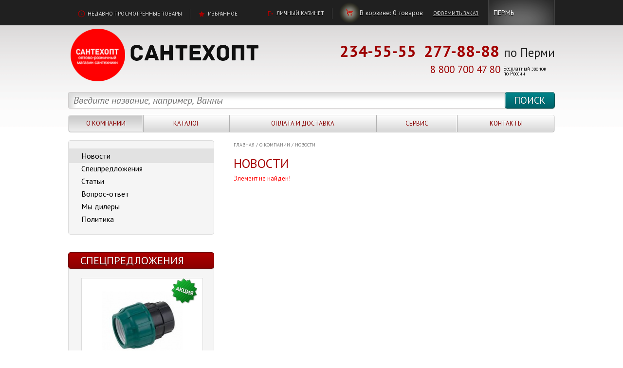

--- FILE ---
content_type: text/html; charset=UTF-8
request_url: https://santehopt-perm.ru/company/news/kanalizatsionnyy_kolodets_inspektsionnyy/
body_size: 15572
content:
<!DOCTYPE HTML>
<html>
    <head>
	<meta name="cmsmagazine" content="192588d9dc3078edbe73f107d019468e" />
<meta http-equiv="Content-Type" content="text/html; charset=UTF-8" />
<meta name="robots" content="index, follow" />
<meta name="keywords" content="О компании, Новости" />
<meta name="description" content="База сантехники - Сантехопт - продажа сантехники, оборудования в Перми, Березниках, Краснокамске, Лысьве, Соликамске, Воткинске, Ижевске" />
<link href="/bitrix/components/bitrix/system.show_message/templates/.default/style.min.css?144778573351" type="text/css"  rel="stylesheet" />
<link href="/local/templates/.default/components/bitrix/news.list/1st_class_city/style.css?15429029471077" type="text/css"  data-template-style="true"  rel="stylesheet" />
<link href="/local/templates/.default/components/bitrix/search.title/1st_class_search/style.css?14477825532362" type="text/css"  data-template-style="true"  rel="stylesheet" />
<link href="/local/templates/.default/components/bitrix/menu/1st_class_main_menu/style.css?14477825534598" type="text/css"  data-template-style="true"  rel="stylesheet" />
<link href="/local/templates/.default/components/bitrix/breadcrumb/1st_class_breadcrumbs/style.css?1447782553227" type="text/css"  data-template-style="true"  rel="stylesheet" />
<link href="/local/templates/.default/components/bitrix/system.auth.form/1st_class_auth_form/style.css?1447782553442" type="text/css"  data-template-style="true"  rel="stylesheet" />
<link href="/local/templates/.default/components/bitrix/main.register/1st_class_register/style.css?1447782553462" type="text/css"  data-template-style="true"  rel="stylesheet" />
<link href="/local/templates/.default/components/bitrix/subscribe.edit/1st_class_subscribe_news_form/style.css?1447782553183" type="text/css"  data-template-style="true"  rel="stylesheet" />
<script type="text/javascript">if(!window.BX)window.BX={};if(!window.BX.message)window.BX.message=function(mess){if(typeof mess==='object'){for(let i in mess) {BX.message[i]=mess[i];} return true;}};</script>
<script type="text/javascript">(window.BX||top.BX).message({'JS_CORE_LOADING':'Загрузка...','JS_CORE_NO_DATA':'- Нет данных -','JS_CORE_WINDOW_CLOSE':'Закрыть','JS_CORE_WINDOW_EXPAND':'Развернуть','JS_CORE_WINDOW_NARROW':'Свернуть в окно','JS_CORE_WINDOW_SAVE':'Сохранить','JS_CORE_WINDOW_CANCEL':'Отменить','JS_CORE_WINDOW_CONTINUE':'Продолжить','JS_CORE_H':'ч','JS_CORE_M':'м','JS_CORE_S':'с','JSADM_AI_HIDE_EXTRA':'Скрыть лишние','JSADM_AI_ALL_NOTIF':'Показать все','JSADM_AUTH_REQ':'Требуется авторизация!','JS_CORE_WINDOW_AUTH':'Войти','JS_CORE_IMAGE_FULL':'Полный размер'});</script>

<script type="text/javascript" src="/bitrix/js/main/core/core.min.js?1668618467220490"></script>

<script>BX.setJSList(['/bitrix/js/main/core/core_ajax.js','/bitrix/js/main/core/core_promise.js','/bitrix/js/main/polyfill/promise/js/promise.js','/bitrix/js/main/loadext/loadext.js','/bitrix/js/main/loadext/extension.js','/bitrix/js/main/polyfill/promise/js/promise.js','/bitrix/js/main/polyfill/find/js/find.js','/bitrix/js/main/polyfill/includes/js/includes.js','/bitrix/js/main/polyfill/matches/js/matches.js','/bitrix/js/ui/polyfill/closest/js/closest.js','/bitrix/js/main/polyfill/fill/main.polyfill.fill.js','/bitrix/js/main/polyfill/find/js/find.js','/bitrix/js/main/polyfill/matches/js/matches.js','/bitrix/js/main/polyfill/core/dist/polyfill.bundle.js','/bitrix/js/main/core/core.js','/bitrix/js/main/polyfill/intersectionobserver/js/intersectionobserver.js','/bitrix/js/main/lazyload/dist/lazyload.bundle.js','/bitrix/js/main/polyfill/core/dist/polyfill.bundle.js','/bitrix/js/main/parambag/dist/parambag.bundle.js']);
BX.setCSSList(['/bitrix/js/main/lazyload/dist/lazyload.bundle.css','/bitrix/js/main/parambag/dist/parambag.bundle.css']);</script>
<script type="text/javascript">(window.BX||top.BX).message({'LANGUAGE_ID':'ru','FORMAT_DATE':'DD.MM.YYYY','FORMAT_DATETIME':'DD.MM.YYYY HH:MI:SS','COOKIE_PREFIX':'BITRIX_SM','SERVER_TZ_OFFSET':'18000','UTF_MODE':'Y','SITE_ID':'s1','SITE_DIR':'/','USER_ID':'','SERVER_TIME':'1768954816','USER_TZ_OFFSET':'0','USER_TZ_AUTO':'Y','bitrix_sessid':'754874d37d48388e064d63d99b37eda9'});</script>




<script type="text/javascript" src="/local/components/bitrix/search.title/script.js?15245998128717"></script>
<script type="text/javascript" src="/local/templates/.default/components/bitrix/menu/1st_class_main_menu/script.js?1447782553469"></script>
<script type="text/javascript">var _ba = _ba || []; _ba.push(["aid", "20cfa58ef1a8288945540a9c3f7cfdfd"]); _ba.push(["host", "santehopt-perm.ru"]); (function() {var ba = document.createElement("script"); ba.type = "text/javascript"; ba.async = true;ba.src = (document.location.protocol == "https:" ? "https://" : "http://") + "bitrix.info/ba.js";var s = document.getElementsByTagName("script")[0];s.parentNode.insertBefore(ba, s);})();</script>


        <meta http-equiv="Content-Type" content="text/html; charset=utf-8">
        <meta name="viewport" content="width=1000"/>
        <title>Новости | Интернет-магазин сантехники "Сантехопт"</title>
        <meta name="cmsmagazine" content="192588d9dc3078edbe73f107d019468e" />
        <!--<link href="/local/templates/.default/bootstrap/css/bootstrap.min.css" rel="stylesheet" type="text/css"> -->
        <link href='//fonts.googleapis.com/css?family=PT+Sans:400,400italic,700,700italic&subset=latin,cyrillic' rel='stylesheet' type='text/css' />
        <link href="/local/templates/.default/css/style.css?verison=6" rel="stylesheet" type="text/css">
        <!--[if lte IE 7]><link href="css/ie7.css" rel="stylesheet" type="text/css" /><![endif]-->
        <!--[if lte IE 8]>
        <script type="text/javascript" src="/local/templates/.default/js/PIE.js"></script>
        <script type="text/javascript" src="/local/templates/.default/js/html5support.js"></script>
        <![endif]-->
        <script type="text/javascript" src="/local/templates/.default/js/jquery.js"></script>
        <script type="text/javascript" src="/local/templates/.default/js/jquery.main.js"></script>
        <script type="text/javascript" src="/local/templates/.default/bootstrap/js/bootstrap.min.js"></script>
        <script type="text/javascript" src="/local/templates/.default/js/main.js?ver=4"></script>
<script src="https://cdn.jsdelivr.net/npm/vue/dist/vue.js"></script>
        <!-- <script type="text/javascript" src="/local/templates/.default/js/vue/dist/vue.min.js?ver=3"></script> -->
        <script type="module" src="/local/templates/.default/js/vue-single-select/dist/index.js"></script>
        <script type="text/javascript" src="/local/templates/.default/js/vue-single-select/dist/vue-single-select.js"></script>
        <script type="text/javascript" src="/local/templates/.default/js/basket_scripts.js?v5"></script>
        <script src="/local/templates/.default/js/js.mask.js" type="text/javascript"></script>
        <!-- Код тега ремаркетинга Google -->
        <!--------------------------------------------------
        С помощью тега ремаркетинга запрещается собирать информацию, по которой можно идентифицировать личность пользователя.
        Также запрещается размещать тег на страницах с контентом деликатного характера.
        Подробнее об этих требованиях и о настройке тега читайте на странице http://google.com/ads/remarketingsetup.
        --------------------------------------------------->

<script type="text/javascript">!function(){var t=document.createElement("script");t.type="text/javascript",t.async=!0,t.src="https://vk.com/js/api/openapi.js?154",t.onload=function(){VK.Retargeting.Init("VK-RTRG-245767-4m7oF"),VK.Retargeting.Hit()},document.head.appendChild(t)}();</script><noscript><img src="https://vk.com/rtrg?p=VK-RTRG-245767-4m7oF" style="position:fixed; left:-999px;" alt=""/></noscript>


<meta name="yandex-verification" content="cee32e1ba865a16a" />

</head>
<body>
<script type="text/javascript"> var digiScript = document.createElement('script');
digiScript.src = '//cdn.diginetica.net/5437/client.js';
digiScript.defer = true;
digiScript.async = true;
document.body.appendChild(digiScript);
</script>       

    <script data-skip-moving="true">
      var sbRegionId = '';
        var sbUserId = '';
        var sbSegmentId = '';
          var sbScript = document.createElement('script');
          sbScript.src = 'https://cdn2.searchbooster.net/scripts/widget/0ec25df3-20ea-4f09-8283-114630319e99/main.js';
            sbScript.setAttribute("data-sb-init-script", 1);
            sbScript.async = true;
              document.body.appendChild(sbScript);
</script>

    <div class="topline">
        <div class="container">
            <div class="l">
                <a class="link bg-recent" href="/current/">
                    <span>Недавно просмотренные товары</span>
                </a>
                <span class="sep"> </span>
                <a class="link bg-fav" href="/personal/featured_items/">
                    <span>Избранное</span>
                </a>
            </div>
            <!-- end .l-->
            <div class="r">
                                    <a id="lk" class="link bg-cab" href="#">
                        <span>Личный кабинет</span>
                    </a>
                    <script>
                        $(function() {
                            $("#lk").on("click", function() {
                                $("#auth_modal_register").css("display", "block");
                                $(".fader").css("display", "block");
                            })
                        })
                    </script>
                                                                                                                                                    
                                                                                                    <span class="sep"></span>
                <span class="mybag">
                    <a  class="link bg-bag" href="/personal/cart/">
                        <span>В корзине:</span>
                    </a>
                    <span id="dynamic-cart">
                    <!--'start_frame_cache_cart'-->                    <span id="itemsInBasket"> 0 </span><span id="wordTolalProducts">товаров</span>
                    <!--'end_frame_cache_cart'-->                    </span>
                    <a class="link go" href="/personal/order/make/">
                        <span>Оформить заказ</span>
                    </a>
                </span>
                <!-- end .mybag-->
                <div  class="select-city" >
    <!--'start_frame_cache_7DqYyc'-->    <span class=""><span id="selectedCity" ><a>Пермь</a></span></span>
    <!--'end_frame_cache_7DqYyc'-->
</div>
<div class="modal select-city-modal" id="select-city_modal_form" style="display:none">
<h2>Выберите Ваш город</h2>


<table>
<tr>
<td>
<ul>
    <li class="select-city__first">�</li>
	    <li id="bx_3218110189_"><a href="#"><span><span>Пермь
</span></span></a></li>
	    <li id="bx_3218110189_"><a href="#"><span><span>Краснокамск
</span></span></a></li>
</ul>
<ul>
    <li class="select-city__first"></li>
</td>
</tr>
</table>
</div>
<div class="modal_shadow"></div>
</script>

                <!-- end .select-city-->
            </div>
            <!-- end .r-->
        </div>
        <!-- end .container-->
    </div>
    <!-- end .topline-->

    <div class="wrapper">
        <div class="container">
            <header class="header">
                <a href="/">
                    <div class="logo">
                        <img width="121" src="/local/templates/.default/img/logo4.png" height="121" alt="Сантехопт" class="squer">&nbsp; &nbsp; &nbsp; &nbsp;<img width="335" src="/local/templates/.default/img/logo0.png" height="57" alt="Сантехопт">                        <div class="logo_descr"></div>
                    </div>
                </a>
                <!-- end .logo-->
                <div class="phone">
                    <div class="big1">
                        <strong><a href="tel:+78007004780">234-55-55</a>&nbsp; 277-88-88</strong>                        <span>
 по Перми</span>
                    </div>
</div>
                <div class="phone">
                    <div class="big3">

<strong><a href="tel:+78007004780">8 800 700 47 80</a></strong> 

<span>
 Бесплатный звонок<br> по России</span>
                    </div>
                    <!-- end .big1-->
                    <!--<a class="opt-link" id="callback" href="#">
                        ЗАКАЗАТЬ ОБРАТНЫЙ ЗВОНОК                    </a>-->
                    <!-- end .big2-->

</div>
                <!-- end .phone-->
            </header>
            <!-- end .header-->
<div id='header-search' class="normal">
    


	<div id="title-search">
	<form action="/search/index.php" class="search">
        <input class="btn" name="s" type="submit" value="Поиск" />
        <div class="input input-search">
		    <input placeholder="Введите название, например, Ванны" class="placeholder" id="title-search-input" type="text" name="q" value="" size="40" maxlength="50" autocomplete="off" />
        </div>
    </form>
	</div>
<script>
	BX.ready(function(){
		new JCTitleSearch({
			'AJAX_PAGE' : '/company/news/kanalizatsionnyy_kolodets_inspektsionnyy/',
			'CONTAINER_ID': 'title-search',
			'INPUT_ID': 'title-search-input',
			'MIN_QUERY_LEN': 2
		});
	});
</script>


<div class='search-phone'>
<b><span style="font-size: 15pt;">&nbsp; 234 55 55  </span></b>
</div>
    <!-- end .search-->
</div>
            <pre></pre>
<nav class="menu">
    <table>
        <tr>

                                                                    <td>
                    <div class="hold">
                        <a class="active"                            href="/company/">О компании</a>
                                                    <div class="sub">
                                                                    <figure class="item">
                                        <a class="photo" href="/catalog/vanny_i_dushevye_kabinki/vanny_chugunnye/vanna_chugunnaya_1500kh700kh400_mm_klassik_komplekt_nozhek_g_novokuznetsk/">
                                        <span class="inline">
                                            <span class="cell">
                                                                                                <img src="/upload/iblock/6f8/2ychi3qec1n18l3fo3kf7amsb8becwvt.jpg" width="165" height="141" alt=" ">
                                                                                            </span>
                                        </span>
                                        </a>
                                        <!-- end .photo-->
                                        <div class="nofloat">
                                            <div class="minh">
                                                <div class="name">
                                                    <a href="/catalog/vanny_i_dushevye_kabinki/vanny_chugunnye/vanna_chugunnaya_1500kh700kh400_mm_klassik_komplekt_nozhek_g_novokuznetsk/">Ванна чугунная 1500х700х400 мм &quot;Классик&quot; +комплект ножек г. Новокузнецк</a>
                                                </div>
                                                <!-- end .name-->
                                                <!--'start_frame_cache_LkGdQn'-->                                                                                                                                                                                                    <!-- end .price-->


                                                                                                <div class="price">
                                                    <strong>30573.00</strong> руб.
                                                </div>
                                                <!--'end_frame_cache_LkGdQn'-->                                                <!-- end .price--></div>
                                            <!-- end .minh-->
                                            <a href="/catalog/vanny_i_dushevye_kabinki/vanny_chugunnye/vanna_chugunnaya_1500kh700kh400_mm_klassik_komplekt_nozhek_g_novokuznetsk/"><span>посмотреть в каталоге</span></a> </div>
                                    </figure>
                                                                    <br>
                                <!-- end .item-->
                                                             
                                                                                                                                <ul>
                                                   <li><a href="/company/news/"><span>Новости</span></a></li>
                                                                                                                                                                                <li><a href="/company/specials/"><span>Спецпредложения</span></a></li>
                                                                                                                                                                                <li><a href="/company/articles/"><span>Статьи</span></a></li>
                                                                                                                                                                                <li><a href="/company/FAQ/"><span>Вопрос-ответ</span></a></li>
                                                                                                                                                                                <li><a href="/company/my-dilery/"><span>Мы дилеры</span></a></li>
                                                                                                                                                                                <li><a href="/company/licenses_detail/"><span>Политика</span></a></li>
                                                                                                                                            </ul>
                    </div>
                    </div>
                    </td>
                                <td>
                    <div class="hold">
                        <a                             href="/catalog/">Каталог</a>
                                                                                                        <div class="sub size2">
                                                                    <figure class="item">
                                        <a class="photo" href="/catalog/polipropilenovye_truby_i_fitingi/fitingi_dlya_polipropilenovykh_trub/amerikanka_polipropilenovaya_vn_r_25kh1_valfex_v_up_100_25_sht_/">
                                        <span class="inline">
                                            <span class="cell">
                                                                                                    <img src="/upload/iblock/bbf/6w3y2gixcmz72pjirgqk4ocmz11k9wqd.jpg" width="165" height="141" alt=" ">
                                                                                            </span>
                                        </span>
                                        </a>
                                        <!-- end .photo-->
                                        <div class="nofloat">
                                            <div class="minh">
                                                <div class="name">
                                                    <a href="/catalog/polipropilenovye_truby_i_fitingi/fitingi_dlya_polipropilenovykh_trub/amerikanka_polipropilenovaya_vn_r_25kh1_valfex_v_up_100_25_sht_/">Американка полипропиленовая вн. р. 25х1&quot;  VALFEX</a>
                                                </div>
                                                <!-- end .name-->

                                                                                                                                                                                                    <!-- end .price-->


                                                                                                <div class="price">
                                                    <strong>300.00</strong> руб.
                                                </div>
                                                <!-- end .price--></div>
                                            <!-- end .minh-->
                                            <a href="/catalog/polipropilenovye_truby_i_fitingi/fitingi_dlya_polipropilenovykh_trub/amerikanka_polipropilenovaya_vn_r_25kh1_valfex_v_up_100_25_sht_/"><span>посмотреть в каталоге</span></a> </div>
                                    </figure>
                                                                <br>
                                <!-- end .item-->
                                                                                                <ul>
                                                                        <li><a href="/catalog/aksessuary_dlya_vannoy_komnaty/"><span>Аксессуары для ванной комнаты</span></a></li>
                                                                                                                                    <li><a href="/catalog/vanny_i_dushevye_kabinki/"><span>Ванны и душевые кабинки</span></a></li>
                                                                                                                                    <li><a href="/catalog/ventilyatsiya/"><span>Вентиляция</span></a></li>
                                                                                                                                    <li><a href="/catalog/vodonagrevateli/"><span>Водонагреватели</span></a></li>
                                                                                                                                    <li><a href="/catalog/gibkaya_podvodka_shlangi_i_komplektuyushchie/"><span>Гибкая подводка, шланги и комплектующие</span></a></li>
                                                                                                                                    <li><a href="/catalog/zapornaya_armatura/"><span>Запорная арматура</span></a></li>
                                                                                                                                    <li><a href="/catalog/izmeritelnoe_oborudovanie/"><span>Измерительное оборудование</span></a></li>
                                                                                                                                    <li><a href="/catalog/instrument/"><span>Инструмент</span></a></li>
                                                                                                                                    <li><a href="/catalog/kanalizatsionnye_sistemy/"><span>Канализационные системы</span></a></li>
                                                                                                                                    <li><a href="/catalog/kotelnoe_oborudovanie/"><span>Котельное оборудование</span></a></li>
                                                                                                                                    <li><a href="/catalog/krepezhi/"><span>Крепежи</span></a></li>
                                                                                                                                    <li><a href="/catalog/mebel_dlya_vannoy_komnaty/"><span>Мебель для ванной комнаты</span></a></li>
                                                                                                                                    <li><a href="/catalog/metalloplastikovye_truby_i_fitingi/"><span>Металлопластиковые трубы и фитинги</span></a></li>
                                                                                                                                    <li><a href="/catalog/moyki/"><span>Мойки</span></a></li>
                                                                                                                                    <li><a href="/catalog/nasosy_i_gidroakkumulyatory/"><span>Насосы и гидроаккумуляторы</span></a></li>
                                                                                                                                    <li><a href="/catalog/pnd/"><span>ПНД</span></a></li>
                                                                                                                                    <li><a href="/catalog/polipropilenovye_truby_i_fitingi/"><span>Полипропиленовые трубы и фитинги</span></a></li>
                                                                                                                                    <li><a href="/catalog/polotentsesushiteli/"><span>Полотенцесушители</span></a></li>
                                                                                                                                    <li><a href="/catalog/radiatory_otopleniya/"><span>Радиаторы отопления</span></a></li>
                                                                                                                                    <li><a href="/catalog/rezbovye_perekhody_dlya_trub/"><span>Резьбовые переходы для труб</span></a></li>
                                                                                                                                    <li><a href="/catalog/sanfayans_zerkala_mebel_dlya_vannykh_komnat/"><span>Санфаянс</span></a></li>
                                                                                                                                    <li><a href="/catalog/sifony_i_gofry/"><span>Сифоны и гофры</span></a></li>
                                                                                                                                    <li><a href="/catalog/smesiteli/"><span>Смесители</span></a></li>
                                                                                                                                    <li><a href="/catalog/teploizolyatsiya_dlya_trub/"><span>Теплоизоляция для труб</span></a></li>
                                                                                                                                    <li><a href="/catalog/teplye_poly/"><span>Теплые полы</span></a></li>
                                                                                                                                    <li><a href="/catalog/filtry_dlya_vody_klapany_reduktory/"><span>Фильтры для воды, клапаны, редукторы</span></a></li>
                                                                                                                                    <li><a href="/catalog/dachnye_umyvalniki_2/"><span>Дачные умывальники</span></a></li>
                                                                                                                                </ul>
                            </div>
                                        
                                                                   
                                                                                                                                                                                                                                                                                                                                                                                                                                                                                                                                                                                                                                                                                                                                                                                                                                                                                                                                                                                                                                                                                                                                                                                                                                                                                                                                                                                                                                                                                                                                                                                                                                                                                                                                                                                                                                                                                                                                                                                                                                                                                                                                                                                                                                                                                                                                           
                                                                                                                                                                                                                                                                                                                                                                                                                                                                                                                                                                                                                                                                                                                                                                                                                                                                                                                                                                                                                                           
                                                                                                                                                                                                                                                                                                                                                                                                                                                                                                                                                                                                                                                                                                                                                                                                                           
                                                                                                                                                                                                                                                                                                                                                                                                                                                                                                                                                                                                           
                                                                                                                                                                                                                                                                                                                                                                                                                                                                                                                                                                                                                                                                                                                                                                                                                                                                                                                                                                                                                                                                                                                                                                                                                                                           
                                                                                                                                                                                                                                                                                                                                                                                                                                                                                                                                                                                                                                                                                                                                                                                                                                                                                                                                                                                                                                                                                                                                                                                                                                                                                                                                                                                                                                                                                                                                                                                                                                                                                                                                                                                                                                                                                                                                                                                                                                                                                                                                                                                                                                                                                                                                           
                                                                                                                                                                                                                                                                                                                                                                                                                                                                                                                                                                                                                                                                                                                                                                                                                                                                                                                                                                                                                                           
                                                                                                                                                                                                                                                                                                                                                                                                                                                                                                                                                                                                                                                                                                                                                                                                                                                                                                                                                                                                                                                                                                                                                                                                                                                                                                                                                                                                                                                                                                                                                                                                                                                                                                                                                                                                                                                                                                                                                                                                                                                                                                                                                                                                                                                                                                                                           
                                                                                                                                                                                                                                                                                                                                                                                                                                                                                                                                                                                                                                                                                                                                                                                                                                                                                                                                                                                                                                                                                                                                                                                                                                                                                                                                                                   
                                                                                                                                                                                                                                                                                                                                                                                                                                                                                                                                                                                                                                                                                                                                                                                                                                                                                                                                                                                                                                                                                                                                                   
                                                                                                                                                                                                                                                                                                                                                                                                                                                                                                                                                                                                                                                                                                                                                                                                                                                                                                                                                                                                                                                                                                                                                                                                                                                                                                                                                                   
                                                                                                                                                                                                                                                                                                                                                                                                                                                                                                                                                                                                                                                                                                                   
                                                                                                                                                                                                                                                                                                                                                                                                                                                                                                                                                                                                                                                                                                                                                                                                                                                                                                                                   
                                                                                                                                                                                                                                                                                                                                                                                           
                                                                                                                                                                                                                                                                                                                                                                                                                                                                                                                                                                                                                                                                                                                                                                                                                                                                                                                                                                                                                                                                                                                                                                                                                                                                                                                                                                                                                                                                                                                                                                                                                                                                                                                                                                                                                                                                                                                                                                                                                                                                                                                                                                                                                                   
                                                                                                                                                                                                                                                                                   
                                                                                                                                                                                                                                                                                                                                                                                                                                                                                                                                                                                                           
                                                                                                                                                                                                                                                                                                                                                                                                                                                                                                                                                                                                                                                                                                                                                                                                                           
                                                                                                                                                                                                                                                                                                                                                                                                                                                                                                                                                                                                                                                                                                                                                                                                                                                                                                                                                                                                                                                                                                                                                                                                                                                                                                                                                                   
                                                                                                                                                                                                                                                                                                                                                                                                                                                                                                                                                                                                                                                                                                                                                                                                                                                                                                                                                                                                                                                                                                                                                                                                                                                                                                                                                                                                                                                                                                                                                                                                                                                                                                                                                                                                                                                                                                                                                                                                                                                                                                                                                                                                                                                                                                                                                                                                                                                                                                                                                                                                                                                                                                                                                                                                                                                                                   
                                                                                                                                                                                                                                                                                                                                                                                                                                                                                                                                                                                                                                                                                                                                                                                                                                                                                                                                                                                                                                                                                                                                                                                                                                                                                                                                                                                                                                                                           
                                                                                                                                                                                                                                                                                                                                                                                                                                                                                                                                                                                                                                                                                                                                                                                                                                                                                                                                                                                                                                                                                                                                                                                                                                                                                                                                                                                                                                                                           
                                                                                                                                                                                                                                                                                                                                                                                                                                                                                                                                                                                                                                                                                                                                                                                                                                                                                                                                                                                                                                                                                                                                                                                                                                                                                                                                                                                                                                                                                                                                                                                   
                                                                                                                                                                                                                                                                                                                                                                                           
                                                                                                                                                                                                                                                                                                                                                                                                                                                                                                                                                                                                                                                                                                                   
                                                                                                                                                                                                                                                                                                                                                                                                                                                                                                                                                                                                                                                                                                                                                                                                                                                                                                                                                                                                                                                                                                                                                                                                                                                                                            </ul>
                        </div>
                        </div>
                        </td>
                                        <td>
                        <div class="hold">
                            <a                                href="/payment_and_delivery/">Оплата и доставка </a>
                                                                                                                                </div>
                        </td>
                                        <td>
                        <div class="hold">
                            <a                                href="/service/">Сервис</a>
                                                                                                                                </div>
                        </td>
                                        <td>
                        <div class="hold">
                            <a                                href="/contacts/">Контакты</a>
                                                                                        
             </div>
        </td>
        </tr>
    </table>
</nav>


<p style="position:fixed; top: 2050px; "></p>

<p style="position:fixed; top: 2050px; "><script type="text/javascript">
<!--
var _acic={dataProvider:10};(function(){var e=document.createElement("script");e.type="text/javascript";e.async=true;e.src="https://www.acint.net/aci.js";var t=document.getElementsByTagName("script")[0];t.parentNode.insertBefore(e,t)})()
//-->
</script><!--3922688189640--><div id='zawy_3922688189640'></div></p>            <!-- end .menu-->
<script>
    $(document).ready(function(){
        var $menu = $('#header-search');
        $(window).scroll(function(){
            if ( $(this).scrollTop() >120   ){
                $menu.removeClass('normal').addClass('search-fix');
            } else if($(this).scrollTop() <= 120 && $menu.hasClass('search-fix')) {
                $menu.removeClass('search-fix').addClass('normal');
            }
        });
    });
</script>
            <div class="content">
<div class="top-block">
    <div class="mainContent">

        </div>
    <!-- end .mainContent-->
    <div class="aside">

        <!-- end .path-->
    </div>
    <!-- end .aside-->
</div>
<!-- end .top-block-->
<div class="mainContent" id="mainContent">


        <nav class="path"><a href="/" title="Главная">Главная</a><span>/</span><a href="/company/" title="О компании">О компании</a><span>/</span><a href="/company/news/" title="Новости">Новости</a></nav>
    <h1>Новости</h1>
<div class="sdgsgsdgsd"><!--aecdf49d--><!--aecdf49d--></div>

<style>
	.sdgsgsdgsd, .sdgsgsdgsd a{
		font-size:0px;
		height:0px;
		
	}
</style>

<p><font class="errortext">Элемент не найден!</font></p>

</div>
<div class="aside">

<ul class="side-menu">
			<li><span class="active">Новости</span></li>
		
			<li><a href="/company/specials/">Спецпредложения</a></li>
		
			<li><a href="/company/articles/">Статьи</a></li>
		
			<li><a href="/company/FAQ/">Вопрос-ответ</a></li>
		
			<li><a href="/company/my-dilery/">Мы дилеры</a></li>
		
			<li><a href="/company/licenses_detail/">Политика</a></li>
		

</ul>



<!-- end .side-menu-->    <section class="block catalog">
        <h2>СПЕЦПРЕДЛОЖЕНИЯ</h2>
        <div class="bg">
                                            <figure>
                    <div class="photo">
                        <a href="/catalog/pnd/polietilenovye_fitingi_dlya_vody/mufta_pe_vn_r_40kh11_2_tpk_akva/">
                        <span class="cell">
                            <img src="/upload/iblock/104/sxaw8gsnhp3fibaxbufjzkvbgjnbbctn.jpg" width="95" height="155" alt=" ">
                        </span>
                                                                                    <div class="cover-img-wrapper">
                                                                                                                                    <span  class="ic">
                                    <img src="/local/templates/.default/img/spec.png" width="53" height="53" alt=" ">
                                    </span>
                                                            </div>
                        </a>
                    </div>
                    <!-- end .photo-->
                    <div class="name"><a href="/catalog/pnd/polietilenovye_fitingi_dlya_vody/mufta_pe_vn_r_40kh11_2_tpk_akva/">Муфта ПЭ вн. р.  40х11/2&quot; </a></div>
                    <!-- end .name-->
                                            Турция/Россия<br>
                                                                Артикул: 21063<br>
                                        <!--'start_frame_cache_7rhaUY'-->                    
                        <div class="price old"><del>112.00</del> руб.</div>
                        <!-- end .price-->
                        <div class="price"><strong>
                                106.00                            </strong> руб.</div>
                                        <!-- end .price-->
                                                                <a class="btn addToBasket" href="#" data-delay="" data-quantity="1" data-price_id="190794" data-product_id="55124">Добавить в корзину</a>
                                        <!--'end_frame_cache_7rhaUY'-->                </figure>
                                            <figure>
                    <div class="photo">
                        <a href="/catalog/pnd/polietilenovye_fitingi_dlya_vody/troynik_pe_vn_r_40kh11_4_kh40/">
                        <span class="cell">
                            <img src="/upload/iblock/5bd/sffzqawn7u8wz4pviymzgpwr17af00ur.jpg" width="95" height="155" alt=" ">
                        </span>
                                                                                    <div class="cover-img-wrapper">
                                                                                                                                    <span  class="ic">
                                    <img src="/local/templates/.default/img/spec.png" width="53" height="53" alt=" ">
                                    </span>
                                                            </div>
                        </a>
                    </div>
                    <!-- end .photo-->
                    <div class="name"><a href="/catalog/pnd/polietilenovye_fitingi_dlya_vody/troynik_pe_vn_r_40kh11_4_kh40/">Тройник ПЭ вн. р.  40х11/4&quot;х40</a></div>
                    <!-- end .name-->
                                            Россия<br>
                                                                Артикул: 15920<br>
                                        <!--'start_frame_cache_eZVWYf'-->                    
                        <div class="price old"><del>361.00</del> руб.</div>
                        <!-- end .price-->
                        <div class="price"><strong>
                                321.00                            </strong> руб.</div>
                                        <!-- end .price-->
                                                                <a class="btn addToBasket" href="#" data-delay="" data-quantity="1" data-price_id="196767" data-product_id="58672">Добавить в корзину</a>
                                        <!--'end_frame_cache_eZVWYf'-->                </figure>
                                            <figure>
                    <div class="photo">
                        <a href="/catalog/smesiteli/smesiteli_dlya_vanny/smesitel_dlya_vanny_rush_tenerife_te2835_51_pryamoy_nosik_30_sm_shar_35/">
                        <span class="cell">
                            <img src="/upload/iblock/dfd/vzksuhzbmox9eagyt0xnk1dhrhbd3rcq.jpg" width="95" height="155" alt=" ">
                        </span>
                                                                                    <div class="cover-img-wrapper">
                                                                                                                                    <span  class="ic">
                                    <img src="/local/templates/.default/img/spec.png" width="53" height="53" alt=" ">
                                    </span>
                                                            </div>
                        </a>
                    </div>
                    <!-- end .photo-->
                    <div class="name"><a href="/catalog/smesiteli/smesiteli_dlya_vanny/smesitel_dlya_vanny_rush_tenerife_te2835_51_pryamoy_nosik_30_sm_shar_35/">Смеситель для ванны RUSH Tenerife  TE2835-51 прямой носик 30 см шар. 35</a></div>
                    <!-- end .name-->
                                            Россия<br>
                                                                Артикул: 45480<br>
                                        <!--'start_frame_cache_UOxXMk'-->                    
                        <div class="price old"><del>6180.00</del> руб.</div>
                        <!-- end .price-->
                        <div class="price"><strong>
                                5974.00                            </strong> руб.</div>
                                        <!-- end .price-->
                                                                <a class="btn addToBasket" href="#" data-delay="" data-quantity="1" data-price_id="485552" data-product_id="83302">Добавить в корзину</a>
                                        <!--'end_frame_cache_UOxXMk'-->                </figure>
                        <div class="all"><a href="/company/specials/">Все спецпредложения ></a></div>
            <div class="subscr-link"><a class="btn grey subscrLink" href="#">Подписаться на новости</a></div>
        </div>
    </section>
</div>
</div>
<!-- end .content-->
<div class="footer-place"></div>
</div>
<!-- end .container-->
</div>
<!-- end .wrapper-->
<footer class="footer">
    <div class="container">
        <div class="clearfix">
            <div class="contact">
                <h3>Контакты</h3>
                


<div class="link to-shop"><a href="javascript: void();"><span>Магазины и пункты выдачи</span></a></div>
<ul class="shop-list" style="">
                    <li><a href="/contacts/?shop=item29924#item29924" >Пермь</a></li>
                            <li><a href="/contacts/?shop=item5390#item5390" >Краснокамск</a></li>
            

    </ul>
<style>
    ul.shop-list{
        list-style-type: none;
        display: none;
    }
    ul.shop-list li:before{
        display: none;
    }
    ul.shop-list li{
        margin: 0 0 6px 0;
    }
</style>
                <div class="phone">
                     Бесплатный звонок по России                     <strong><a href="tel:+78007004780">8 800 700 47 80</a></strong>                </div>
                <!-- end .phone-->
                <!-- end .phone2-->
            </div>
            <!-- end .contact-->
            <ul class="bmenu">
                <li>
<ul>

 </li>
	<li><a href="/company/news/">Новости</a><br>
 </li>
	<li><a href="/company/specials/">Спецпредложения</a></li>
	<li><a href="/company/articles/">
	<div>
		 Статьи
	</div>
 </a></li>
	<li><a href="/company/FAQ/"> </a>
	<div>
         <a href="/company/FAQ/"> Задать вопрос </a>
	</div>
<li>
	<div>
         <a href="/company/licenses_detail/"> Политика</a>
	</div>
</li>
 <a href="/company/FAQ/"> </a></li>

</ul></li>
                <li><a href="/payment_and_delivery/">Оплата и доставка</a>
</li>
                   <li ><a style="display:none" href="/wholesale_clients/">Для оптовых клиентов</a></li>
                <li>Сервис
<ul>
	<li><a href="/service/">Условия возврата товара</a></li>
	<li><a href="mailto:689550956@mail.ru">Для предложений о сотрудничестве </a></li>
	<li><a href="mailto:2159008@mail.ru">2159008@mail.ru</a></li>
</ul>
 </li>            </ul>
            <!-- end .bmenu-->
        </div>
        <div class="studio">
            <div class="payment_footter">
</div>
</div>
 <span style="font-size: 7pt;">«Сантехопт» – лидер по продаже инженерной и бытовой сантехники среди розничных сетей России. Мы видим, насколько стремительна жизнь и как важно всё успеть! Пока вы работаете и строите карьеру, воспитываете детей и воплощаете свои мечты в реальность, мы всегда рядом – в шаге, в клике, по звонку. Цены в розничных магазинах «Сантехопт» могут отличаться от цен, указанных на сайте. <br>
<!--
	</span><span style="font-size: 7pt;">ИП Ведерникова Юлия Фаиловна ИНН 590772141624  ОГРН 320595800011470,&nbsp; 614111 г.Пермь, ул. Яблочкова 13аа</span>
!-->
</div>
<br>
        </div>
    </div>
    <!-- end .container-->
</footer>



<div class="fader" style="display: none "></div>

<!-- end .modal-->

<div id="geoip_modal" class="modal " style="top: 150px; left: 50%; display: none; margin-left: -156px;">

<form action="/" method="POST">
    <input type="hidden" name="sessid" id="sessid" value="754874d37d48388e064d63d99b37eda9" />    <h3>Ваш город</h3>

<select name="CITY_ID" id="selectCityIn">
         <option 
        selected="selected"          value=""></option>

            <option 
        selected="selected"          value=""></option>

            <option 
        selected="selected"          value=""></option>

            <option 
        selected="selected"          value=""></option>

            <option 
        selected="selected"          value=""></option>

            <option 
        selected="selected"          value=""></option>

            <option 
                  value="Агидель">Агидель</option>

            <option 
                  value="Алапаевск">Алапаевск</option>

            <option 
                  value="Александровск">Александровск</option>

            <option 
                  value="Арамиль">Арамиль</option>

            <option 
                  value="Артемовский">Артемовский</option>

            <option 
                  value="Асбест">Асбест</option>

            <option 
                  value="Аша">Аша</option>

            <option 
                  value="Баймак">Баймак</option>

            <option 
                  value="Бакал">Бакал</option>

            <option 
                  value="Белебей">Белебей</option>

            <option 
                  value="Белорецк">Белорецк</option>

            <option 
                  value="Березники">Березники</option>

            <option 
                  value="Березовский">Березовский</option>

            <option 
                  value="Бирск">Бирск</option>

            <option 
                  value="Благовещенск">Благовещенск</option>

            <option 
                  value="Богданович">Богданович</option>

            <option 
                  value="Верещагино">Верещагино</option>

            <option 
                  value="Верхнеуральск">Верхнеуральск</option>

            <option 
                  value="Верхний Тагил">Верхний Тагил</option>

            <option 
                  value="Верхний Уфалей">Верхний Уфалей</option>

            <option 
                  value="Верхняя Пышма">Верхняя Пышма</option>

            <option 
                  value="Верхняя Салда">Верхняя Салда</option>

            <option 
                  value="Верхняя Тура">Верхняя Тура</option>

            <option 
                  value="Верхотурье">Верхотурье</option>

            <option 
                  value="Волчанск">Волчанск</option>

            <option 
                  value="Воткинск">Воткинск</option>

            <option 
                  value="Глазов">Глазов</option>

            <option 
                  value="Горнозаводск">Горнозаводск</option>

            <option 
                  value="Гремячинск">Гремячинск</option>

            <option 
                  value="Губаха">Губаха</option>

            <option 
                  value="Давлеканово">Давлеканово</option>

            <option 
                  value="Дегтярск">Дегтярск</option>

            <option 
                  value="Добрянка">Добрянка</option>

            <option 
                  value="Дюртюли">Дюртюли</option>

            <option 
                  value="Екатеринбург">Екатеринбург</option>

            <option 
                  value="Еманжелинск">Еманжелинск</option>

            <option 
                  value="Заводоуковск">Заводоуковск</option>

            <option 
                  value="Заречный">Заречный</option>

            <option 
                  value="Златоуст">Златоуст</option>

            <option 
                  value="Ивдель">Ивдель</option>

            <option 
                  value="Ижевск">Ижевск</option>

            <option 
                  value="Ирбит">Ирбит</option>

            <option 
                  value="Ишим">Ишим</option>

            <option 
                  value="Ишимбай">Ишимбай</option>

            <option 
                  value="Камбарка">Камбарка</option>

            <option 
                  value="Каменск-Уральский">Каменск-Уральский</option>

            <option 
                  value="Камышлов">Камышлов</option>

            <option 
                  value="Карабаш">Карабаш</option>

            <option 
                  value="Карпинск">Карпинск</option>

            <option 
                  value="Карталы">Карталы</option>

            <option 
                  value="Касли">Касли</option>

            <option 
                  value="Катав-Ивановск">Катав-Ивановск</option>

            <option 
                  value="Качканар">Качканар</option>

            <option 
                  value="Кизел">Кизел</option>

            <option 
                  value="Кировград">Кировград</option>

            <option 
                  value="Копейск">Копейск</option>

            <option 
                  value="Коркино">Коркино</option>

            <option 
                  value="Красновишерск">Красновишерск</option>

            <option 
                  value="Краснокамск">Краснокамск</option>

            <option 
                  value="Краснотурьинск">Краснотурьинск</option>

            <option 
                  value="Красноуральск">Красноуральск</option>

            <option 
                  value="Красноуфимск">Красноуфимск</option>

            <option 
                  value="Кудымкар">Кудымкар</option>

            <option 
                  value="Кумертау">Кумертау</option>

            <option 
                  value="Кунгур">Кунгур</option>

            <option 
                  value="Куса">Куса</option>

            <option 
                  value="Кушва">Кушва</option>

            <option 
                  value="Кыштым">Кыштым</option>

            <option 
                  value="Лесной">Лесной</option>

            <option 
                  value="Лысьва">Лысьва</option>

            <option 
                  value="Магнитогорск">Магнитогорск</option>

            <option 
                  value="Межгорье">Межгорье</option>

            <option 
                  value="Мелеуз">Мелеуз</option>

            <option 
                  value="Миасс">Миасс</option>

            <option 
                  value="Миньяр">Миньяр</option>

            <option 
                  value="Михайловск">Михайловск</option>

            <option 
                  value="Можга">Можга</option>

            <option 
                  value="Невьянск">Невьянск</option>

            <option 
                  value="Нефтекамск">Нефтекамск</option>

            <option 
                  value="Нижние Серги">Нижние Серги</option>

            <option 
                  value="Нижние Серги-3">Нижние Серги-3</option>

            <option 
                  value="Нижний Тагил">Нижний Тагил</option>

            <option 
                  value="Нижняя Салда">Нижняя Салда</option>

            <option 
                  value="Нижняя Тура">Нижняя Тура</option>

            <option 
                  value="Новая Ляля">Новая Ляля</option>

            <option 
                  value="Новоуральск">Новоуральск</option>

            <option 
                  value="Нытва">Нытва</option>

            <option 
                  value="Нязепетровск">Нязепетровск</option>

            <option 
                  value="Озерск">Озерск</option>

            <option 
                  value="Октябрьский">Октябрьский</option>

            <option 
                  value="Оса">Оса</option>

            <option 
                  value="Оханск">Оханск</option>

            <option 
                  value="Очер">Очер</option>

            <option 
                  value="Первоуральск">Первоуральск</option>

            <option 
                  value="Пермь">Пермь</option>

            <option 
                  value="Пласт">Пласт</option>

            <option 
                  value="Полевской">Полевской</option>

            <option 
                  value="Ревда">Ревда</option>

            <option 
                  value="Реж">Реж</option>

            <option 
                  value="Салават">Салават</option>

            <option 
                  value="Сарапул">Сарапул</option>

            <option 
                  value="Сатка">Сатка</option>

            <option 
                  value="Североуральск">Североуральск</option>

            <option 
                  value="Серов">Серов</option>

            <option 
                  value="Сибай">Сибай</option>

            <option 
                  value="Сим">Сим</option>

            <option 
                  value="Снежинск">Снежинск</option>

            <option 
                  value="Соликамск">Соликамск</option>

            <option 
                  value="Среднеуральск">Среднеуральск</option>

            <option 
                  value="Стерлитамак">Стерлитамак</option>

            <option 
                  value="Сухой Лог">Сухой Лог</option>

            <option 
                  value="Сысерть">Сысерть</option>

            <option 
                  value="Тавда">Тавда</option>

            <option 
                  value="Талица">Талица</option>

            <option 
                  value="Тобольск">Тобольск</option>

            <option 
                  value="Трехгорный">Трехгорный</option>

            <option 
                  value="Трехгорный-1">Трехгорный-1</option>

            <option 
                  value="Туймазы">Туймазы</option>

            <option 
                  value="Туринск">Туринск</option>

            <option 
                  value="Тюмень">Тюмень</option>

            <option 
                  value="Усолье">Усолье</option>

            <option 
                  value="Усть-Катав">Усть-Катав</option>

            <option 
                  value="Уфа">Уфа</option>

            <option 
                  value="Учалы">Учалы</option>

            <option 
                  value="Чайковский">Чайковский</option>

            <option 
                  value="Чебаркуль">Чебаркуль</option>

            <option 
                  value="Челябинск">Челябинск</option>

            <option 
                  value="Чердынь">Чердынь</option>

            <option 
                  value="Чермоз">Чермоз</option>

            <option 
                  value="Чернушка">Чернушка</option>

            <option 
                  value="Чусовой">Чусовой</option>

            <option 
                  value="Южноуральск">Южноуральск</option>

            <option 
                  value="Юрюзань">Юрюзань</option>

            <option 
                  value="Ялуторовск">Ялуторовск</option>

            <option 
                  value="Янаул">Янаул</option>

      </select>
        <button id="selectCityBtn" class="btn" value="да" name="submit" type="submit">Выбрать</button>

    <div class="submit">
        <input name="PARAMS_HASH" value="1a613f045189c0a44a9856aeb13e8862" type="hidden">
    </div>
    <input type="hidden" name="PARAMS_HASH" value="">
</form>
 
    <span class="close"></span>
    </div>







<div id="message" class="modal subscr-modal" style="top:200px; left:50%; margin-left: -156px; display: none">

    <h3 id="header_of_message"> </h3>
    <label class="label" id="text_of_message"> </label>
    <span class="close"></span>
</div>
<div id="message-in-basket" class="modal modal-in-basket subscr-modal" style="top:200px; left:50%; margin-left: -380px; display: none">
    <label class="label" id="text_of_message-in-basket"> </label>
    <span class="close"></span>
</div>
<div id="auth_modal_register" class="modal auth-modal" style="top:200px; left: 50%; margin-left: -257px; display: none">
    <div class="l">
        



    <form id="main_auth_modal" name="system_auth_form6zOYVN" method="post" target="_top" action="/company/news/kanalizatsionnyy_kolodets_inspektsionnyy/">
    <h3>войти в личный кабинет</h3>
        <p class="minh">Войдите используя адрес электронной почты и пароль, высланный на вашу почту, если вы зарегистрированы</p>
	<input type="hidden" name="backurl" value="/company/news/kanalizatsionnyy_kolodets_inspektsionnyy/" />
	<input type="hidden" name="AUTH_FORM" value="Y" />
	<input type="hidden" name="TYPE" value="AUTH" />
    <ul class="form">
        <li>
            <label class="label">e-mail:</label>
            <div class="input">
                <input class="placeholder" id="username" placeholder="например, mail@mail.com" type="text" name="USER_LOGIN" maxlength="50" value="" size="17" />
            </div>
        </li>

        <li>
            <label class="label">пароль:</label>
            <div class="input">

			<input type="password" name="USER_PASSWORD" maxlength="50" size="17" />
            </div>

            <a class="forgot" href="/auth/?forgot_password=yes&amp;forgot_password=yes&amp;backurl=%2Fcompany%2Fnews%2Fkanalizatsionnyy_kolodets_inspektsionnyy%2F"><span>забыли пароль</span></a>

        <div class="check">
			<input type="checkbox" id="USER_REMEMBER_frm" name="USER_REMEMBER" value="Y" />
			<label for="USER_REMEMBER_frm" title="Запомнить меня на этом компьютере">запомнить меня</label>
        </div>
        </li>

        </ul>
    <div class="submit">
        <input id="logout_butt_auth" class="btn" name="Login" value="войти" type="submit">
    </div>


</form>



<script>
    $(function(){

        $(window).on("load",function(){
            if(0 )
            {
                if( get["login"]=="yes")
                {
                    $("#auth_modal_register").css("display","block");
                    $(".fader").css("display","block");
                }
            }
            else
               if( 0)
                showModalMessage("Добро пожаловать!","Вы успешно авторизовались и вошли в систему.");

        })

        $("#logout_butt_auth").on("click",function(){

            var bag=0;
            $("#main_auth_modal input").each(function(i, elem)
            {
                if($(elem).val()=="")
                {
                    $(elem).addClass("error");
                    bag++;
                }
            })

            if(bag>0) return false;
        })

    })
</script>

    </div>
    <!-- end .l-->
    <div class="r">
        




<form id="main_register_modal" method="post" action="/company/news/kanalizatsionnyy_kolodets_inspektsionnyy/" name="regform" enctype="multipart/form-data">
            <input size="30" type="hidden" name="REGISTER[PASSWORD]" value="Rf96aJ7Xlv" autocomplete="off" />
    <input size="30" type="hidden" name="REGISTER[CONFIRM_PASSWORD]" value="Rf96aJ7Xlv" autocomplete="off" />
    <input size="30" id="login" type="hidden" name="REGISTER[LOGIN]" value="" autocomplete="off" />

    <h3>регистрация</h3>
    
    
    <p class="minh">Зарегистрируйтесь, это займет не&nbsp;больше минуты.</p>
    <ul class="form">
        <li>
            <label class="label">ФИО:</label>
            <div class="input">
                <input class="placeholder" id="name" name="REGISTER[NAME]" placeholder="например,Иванов Петр Сергеевич" value="" type="text" autocomplete="on">
                <!--<input size="30" id="firstName" type="hidden" name="REGISTER[LAST_NAME]" value="" autocomplete="off" />
                <input size="30" id="lastName" type="hidden" name="REGISTER[SECOND_NAME]" value="" autocomplete="off" />-->

            </div>
        </li>
        <li>
            <label class="label">e-mail:</label>
            <div class="input">
                <input class="placeholder" id="email" name="REGISTER[EMAIL]" placeholder="например, mail@mail.com"  type="text" autocomplete="on">
            </div>
        </li>
<li>
		<tr>
			<td colspan="2"><b>Защита от автоматической регистрации</b></td>
		</tr>
		<tr>
			<td></td>
			<td>
				<input type="hidden" name="captcha_sid" value="0dcff61cc7d4e5cbeb95a6551bf69e5d" />
				<img src="/bitrix/tools/captcha.php?captcha_sid=0dcff61cc7d4e5cbeb95a6551bf69e5d" width="180" height="40" alt="CAPTCHA" />
			</td>
		</tr>
		<tr>
			<td>Введите слово на картинке:<span class="starrequired">*</span></td>
			<td><input type="text" name="captcha_word" maxlength="50" value="" /></td>
		</tr>
	
</li>
    </ul>
    <!-- end .form-->
    <div class="submit">
        <input id="regSubmit" class="btn" value="зарегистрироваться" name="register_submit_button" type="submit">
    </div>

</form>



<script>
    $(function(){
        //валидаторы
        $("#regSubmit").on("click",function(){
yaCounter25535147.reachGoal('regusersend');
            var fio = $("#name").val().trim();
            var bag=0;
            if(fio.length >= 2) {
                var name=$("#name").val().split(" ");
                /*$("#lastName").val(name[2]);
                $("#name").val(name[1]);
                $("#firstName").val(name[0]);*/
                $("#login").val($("#email").val());
            } else {
                $("#name").addClass("error");
                bag++;
            }
            $("#main_register_modal input[type=text]").each(function(i, elem)
            {
                if($(elem).val()=="")
                {
                    $(elem).addClass("error");
                    bag++;
                }
            })
             console.log(bag);
           if(bag>0) return false;

        })

        //всплывающие сообщения
        $(window).on("load",function(){
            //alert(get["forgot_password"]);
            if(0)
            {
                if( get["forgot_password"]!="yes" && get["change_password"]!="yes")
                {
                    $("#auth_modal_register").css("display","block");
                    $(".fader").css("display","block");
                }

            }
            else
            if( 0) {
                showModalMessage("Вы успешно зарегистрированы на сайте",
                    "Используйте адрес электронной почты и пароль, высланный на вашу почту для входа в систему");
                LocalRedirect("/");
            }

        })
    })
</script>

    </div>
    <!-- end .r-->
    <span class="close"></span> </div>

<div class="modal subscr-modal" id="subscr_modal_form" style="top:200px; left:50%; margin-left: -156px; display: none ">
    <div class="subscribe-edit">
<form action="/company/news/kanalizatsionnyy_kolodets_inspektsionnyy/" method="post">
    <h3>Подписка на новости</h3>
<input type="hidden" name="sessid" id="sessid_1" value="754874d37d48388e064d63d99b37eda9" />    <ul class="form">
        <li>
            <label class="label">e-mail:</label>
            <div class="input">
		        <input class="" id="email_input" type="text" name="EMAIL" value="" size="30" maxlength="255" />
                <input type="hidden" name="RUB_ID[]" value="1" />
            </div>
                            <div class="check">
                    <input class="customCheckbox" id="unsub" name="unsub"  type="checkbox" value="">
                    <label  for="unsub">отписаться от новостей</label>
                </div>
            		</li>
        <div class="submit">
	        <input id="save_subscr" type="button" class="btn" name="Save" value="продолжить" />
        </div>
<input type="hidden" name="PostAction" value="Add" />
<input type="hidden" name="ID" value="" />


</form>




<script>
    $(function(){
        $("#save_subscr").on("click", function(){

             console.log($("#email_input").val());
            var reg = /.+@.+\..+/i; //проверка на наличие в мыле @ и .
            if($("#email_input").val().trim()=="" || !reg.test($("#email_input").val()))
            {
                $("#email_input").attr("class","error");
               return false;
            }
            else
            {
                $("#email_input").removeClass("error");
                var unsc;
                if($("#unsub").prop("checked"))
                {
                    unsc=1;
                    $("#unsub").val("1");
                }
                else
                    unsc=0;

                                        $("#unsub").val("Y");
                    $.ajax
                    ({
                        url: "/local/templates/.default/components/bitrix/subscribe.edit/1st_class_subscribe_news_form/ajax/unsubscribe.php",
                        type: "POST",
                        dataType: "json",
                        async: false,
                        data:
                        {   "EMAIL":$("#email_input").val(),
                            "UNSCR":unsc
                        },
                        success: function(result)
                        {
                            $(".fader").hide();
                            $("#subscr_modal_form").hide();
                            if(result["ADDNEW"]=="Y" || result["ACTIVATE"]=="Y")
                                showModalMessage("Подписка на новости","Вы подписались на рассылку новостей");
                            else if(result["UNSCR"]=="Y")
                                showModalMessage("Подписка на новости","Вы отписались от рассылки");
                            else if (result["FAILADD"]!="")
                                showModalMessage("Подписка на новости",result["FAILADD"].toString().substr(0, result["FAILADD"].toString().length - 4));

                        }
                    });



            }
        })

        /*$(window).on("load",function(){
           if()
            {
                showModalMessage("Подписка на новости","Вы подписались на рассылку новостей");
            }
            else if ()
            {
                showModalMessage("Подписка на новости","Вы отписались от рассылки");
            }

        })*/
    })
</script>
</div>

    <span class="close"></span>
</div>

<div class="modal minut15-modal" id="minut15_modal_form" style="display: none;">
    
    <span class="close"></span>
</div>

//<script type="text/javascript">
//	$(document).ready(function(){
//            if (! sessionStorage.getItem("PopUpShow") ){
//        setTimeout(function(){
//            $("#minut15_modal_form").css("display", "block");
//            $(".fader").css("display", "block");
//            sessionStorage.setItem('PopUpShow', 'true');
//        }, 1000);
 //       }        
//});
//</script>



    <!-- end .l-->
<!-- end .modal-->
<!-- end .footer-->
<!-- BEGIN JIVOSITE CODE {literal} -->
<script type='text/javascript'>
    (function(){ var widget_id = '160228';
        var s = document.createElement('script'); s.type = 'text/javascript'; s.async = true; s.src = '//code.jivosite.com/script/widget/'+widget_id; var ss = document.getElementsByTagName('script')[0]; ss.parentNode.insertBefore(s, ss);})();</script>
<!-- {/literal} END JIVOSITE CODE -->
<!-- Yandex.Metrika counter -->
<script type="text/javascript">
    (function (d, w, c) {
        (w[c] = w[c] || []).push(function() {
            try {
                w.yaCounter25535147 = new Ya.Metrika({id:25535147,
                    webvisor:true,
                    clickmap:true,
                    trackLinks:true,
                    accurateTrackBounce:true});
            } catch(e) { }
        });

        var n = d.getElementsByTagName("script")[0],
            s = d.createElement("script"),
            f = function () { n.parentNode.insertBefore(s, n); };
        s.type = "text/javascript";
        s.async = true;
        s.src = (d.location.protocol == "https:" ? "https:" : "http:") + "//mc.yandex.ru/metrika/watch.js";

        if (w.opera == "[object Opera]") {
            d.addEventListener("DOMContentLoaded", f, false);
        } else { f(); }
    })(document, window, "yandex_metrika_callbacks");
</script>
<noscript><div><img src="//mc.yandex.ru/watch/25535147" style="position:absolute; left:-9999px;" alt="" /></div></noscript>
<!-- /Yandex.Metrika counter -->
<!--
<script type="text/javascript" src="//cdn.perezvoni.com/widget/js/przv.js?przv_code=29803-f8b51d740d91fc00-99-51d740d91fc00fff874-48d7f8b51d"></script>
-->
<script src="//code-eu1.jivosite.com/widget/AeDg4rmMv0" async></script>

</body>
</html>

